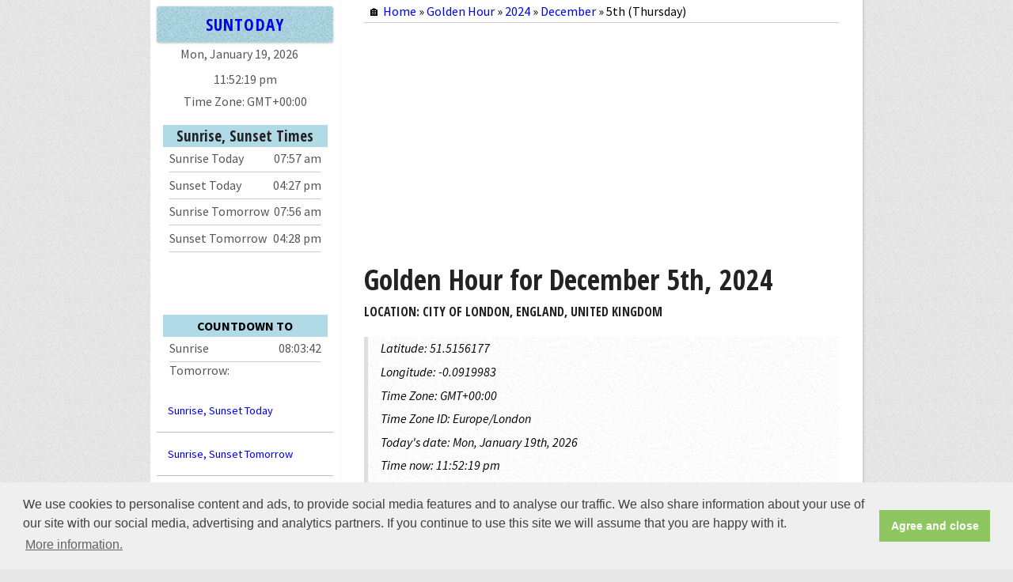

--- FILE ---
content_type: text/html; charset=UTF-8
request_url: https://www.suntoday.org/golden-hour/2024/december/5.html
body_size: 8007
content:
<!DOCTYPE HTML>
<html lang="en">
<head>
<meta charset="utf-8" />
<meta http-equiv="X-UA-Compatible" content="IE=edge,chrome=1">
<meta name="viewport" content="width=device-width, initial-scale=1.0" />
<meta http-equiv="Content-Type" content="text/html; charset=utf-8" />
<meta http-equiv="content-language" content="en" />
<meta name="language" content="en" />
<meta http-equiv="cache-control" content="max-age=0" />
<meta http-equiv="cache-control" content="no-cache" />
<meta http-equiv="expires" content="0" />
<meta http-equiv="expires" content="Tue, 01 Jan 1980 1:00:00 GMT" />
<meta http-equiv="pragma" content="no-cache" />
<title>Golden Hour for December 5th, 2024 | SunToday.org</title>
<meta name=description content="Golden Hour Photography for December 5th, 2024. Golden Hour or Magic Hour - Soft light, best time for photography and cinematography." />
<meta name=keywords content="magic hour, golden hour, photography" />
<meta name=robots content="noodp,noydir" />
<link rel=canonical href="https://www.suntoday.org/golden-hour/2024/december/5.html" />
<meta property="og:title" content="Golden Hour for December 5th, 2024" />
<meta property="og:url" content="https://www.suntoday.org/golden-hour/2024/december/5.html" />
<meta property="og:description" content="Golden Hour Photography for December 5th, 2024. Golden Hour or Magic Hour - Soft light, best time for photography and cinematography." />
<meta property="og:image" content="https://www.suntoday.org/images/sun-today.png" />
<link rel="preconnect" href="https://unpkg.com/">
<link rel="preconnect" href="https://cdn.jsdelivr.net/">
<link rel="preconnect" href="https://fonts.googleapis.com/">
<link rel="preconnect" href="https://fonts.gstatic.com/">
<link rel="preconnect" href="https://fonts.google.com/">
<link rel="preconnect" href="https://www.googletagmanager.com/">
<link rel="preconnect" href="https://api.timezonedb.com/">
<link rel="preconnect" href="https://tile.openstreetmap.org/">
<link rel="preload" fetchpriority="auto" as="image" href="https://tile.openstreetmap.org/8/127/85.png" type="image/png">
<!--[if lte IE 8]><script src="/js/ie/html5shiv.js"></script><![endif]-->
<style type="text/css">
	* {margin:0;padding:0;border:none;}
</style>
<link rel="preload" href="https://fonts.googleapis.com/css?family=Source+Sans+Pro:400,400italic,500,600,700|Open+Sans+Condensed:300,700&display=swap" as="style" onload="this.onload=null;this.rel='stylesheet'">
<!-- <link rel="stylesheet" href="https://unpkg.com/leaflet@1.7.1/dist/leaflet.css" />
<link rel="stylesheet" href="/css/osmglobal.css" />
<link rel="stylesheet" href="/css/auto-complete-search.css" />
<link rel="stylesheet" href="/css/font-awesome.min.css" />
<link rel="stylesheet" href="/css/flag.min.css" /> -->
<link rel="stylesheet" href="/css/mainy.css" />
<!--[if lte IE 8]><link rel="stylesheet" href="/css/ie8.css" /><![endif]-->
<meta name="msvalidate.01" content="2D33ACAFF9F1D0AA29808BB870FE589A" />
<link rel="Shortcut Icon" href="/favicon.ico" type="image/x-icon" />        
<link rel="apple-touch-icon" sizes="57x57" href="/images/apple-icon-57x57.png">
<link rel="apple-touch-icon" sizes="60x60" href="/images/apple-icon-60x60.png">
<link rel="apple-touch-icon" sizes="72x72" href="/images/apple-icon-72x72.png">
<link rel="apple-touch-icon" sizes="76x76" href="/images/apple-icon-76x76.png">
<link rel="apple-touch-icon" sizes="114x114" href="/images/apple-icon-114x114.png">
<link rel="apple-touch-icon" sizes="120x120" href="/images/apple-icon-120x120.png">
<link rel="apple-touch-icon" sizes="144x144" href="/images/apple-icon-144x144.png">
<link rel="apple-touch-icon" sizes="152x152" href="/images/apple-icon-152x152.png">
<link rel="apple-touch-icon" sizes="180x180" href="/images/apple-icon-180x180.png">
<link rel="icon" type="image/png" sizes="192x192"  href="/images/android-icon-192x192.png">
<link rel="icon" type="image/png" sizes="32x32" href="/images/favicon-32x32.png">
<link rel="icon" type="image/png" sizes="96x96" href="/images/favicon-96x96.png">
<link rel="icon" type="image/png" sizes="16x16" href="/images/favicon-16x16.png">
<link rel="manifest" href="/images/manifest.json">
<meta name="msapplication-TileColor" content="#ffffff">
<meta name="msapplication-TileImage" content="/images/ms-icon-144x144.png">
<meta name="theme-color" content="#ffffff">
<!-- Google tag (gtag.js) -->
<script defer src="https://www.googletagmanager.com/gtag/js?id=G-RQV2BZ4TLW"></script>
<script>
  window.dataLayer = window.dataLayer || [];
  function gtag(){dataLayer.push(arguments);}
  gtag('js', new Date());

  gtag('config', 'G-RQV2BZ4TLW');
</script>
<script data-ad-client="ca-pub-3622100587923190" async src="https://pagead2.googlesyndication.com/pagead/js/adsbygoogle.js"></script>
</head>
<body onload="startTime()">
<div id="content">
<div class="inner">
<div class="breakcum">&#x1F3E0; <a href="/" title="Sunrise, Sunset Times Today">Home</a> &#xbb; <a href="/sunrise-sunset/magic-hour.html" title="Golden Hour Today">Golden Hour</a> &#xbb; <a href="/golden-hour/2024.html" title="Golden Hour 2024">2024</a> &#xbb; <a href="/golden-hour/2024/december.html" title="Golden Hour December 2024">December</a> &#xbb; 5th (Thursday)</div>
<div class="adsheader">
<script async src="//pagead2.googlesyndication.com/pagead/js/adsbygoogle.js"></script>
<!-- wikidates_1 -->
	 <ins class="adsbygoogle"
     style="display:block"
     data-full-width-responsive="true"
     data-ad-client="ca-pub-3622100587923190"
     data-ad-slot="2894099461"
     data-ad-format="auto"></ins>
<script>
(adsbygoogle = window.adsbygoogle || []).push({});
</script>
</div>
<article class="box post post-excerpt">
<header>
<h1>Golden Hour for December 5th, 2024</h1>
<p>Location: City of London, England, United Kingdom</p>
<blockquote>	
<p>Latitude: 51.5156177</p>
<p>Longitude: -0.0919983</p>
<p>Time Zone: GMT+00:00</p>
<p>Time Zone ID: Europe/London</p>
<p></i> Today's date: Mon, January 19th, 2026</p>
<p>Time now: <label id="timesb2"></label></p>
<div id="map" class="osmap"></div>
<div class="osmshowhide"><i class='fa fa-hand-o-right'></i> Click to Show/Hide the Map <i class='fa fa-map-marker'></i></div>
</blockquote>
<div class="space1"></div>
<div class="auto-search-wrapper loupe">
<input type="text" autocomplete="off" id="search" class="full-width" placeholder=" Search your location" />
</div>
<h2>Golden Hour Time for December 5th, 2024</h2>
</header>
<div class="suntinf">
<p><i class="fa fa-sun-o yellow-color"></i> <b>Morning Golden Hour:</b> 07:55 am - 08:50 am<label id="srisedown"></label></p>
<p><i class="fa fa-sun-o yellow-color"></i> <b>Evening Golden Hour:</b> 02:54 pm - 03:50 pm<label id="ssetdown"></label></p>
<p><i class='fa fa-check'></i><label> Select date: <input type="date" timezone="Europe/London" name="goldenhourforday" id="goldenhourforday" min="1900-01-01" max="2100-12-31" value="2024-12-05"></label></p><p><i class='fa fa-hand-o-right'></i> <a href="/sunrise-sunset/magic-hour.html" title="Golden Hour Today">Golden Hour Today</a></p>
<p><i class='fa fa-hand-o-right'></i> <a href="/sunrise-sunset/what-time-is-dawn.html" title="What time is dawn?">What time is dawn?</a></p>
<p><i class='fa fa-hand-o-right'></i> <a href="/sunrise-sunset/what-time-is-dusk.html" title="What time is dusk?">What time is dusk?</a></p>
<p><i class='fa fa-hand-o-right'></i> <a href="/" title="Sunrise, Sunset Times Today">Sunrise, Sunset Times Today</a></p>
<p><i class='fa fa-hand-o-right'></i> <a href="/sunrise-sunset/tomorrow.html" title="Sunrise, Sunset Times Tomorrow">Sunrise, Sunset Times Tomorrow</a></p>
</div>
<div class="clear"></div>
<div class="space"></div>
<h2>Golden Hour Time for next 30 days  in City of London, England, United Kingdom</h2>
<div id="sunlight">
<table>
<tbody>
<tr><th><a href="/golden-hour/2024/december.html" title="Golden Hour for December 2024">Dec 2024</a></th><th>Day</th><th>Morning</th><th>Evening</th></tr>
<tr><td class="colfirst"><a href="/golden-hour/2024/december/4.html" title="Golden Hour for December 4, 2024">Dec 4</a></td><td>Wed</td><td>07:53 am - 08:48 am</td><td>02:55 pm - 03:50 pm</td></tr>
<tr class="tdrts"><td class="colfirst"><a href="/golden-hour/2024/december/5.html" title="Golden Hour for December 5, 2024">Dec 5</a></td><td>Thu</td><td>07:55 am - 08:50 am</td><td>02:54 pm - 03:50 pm</td></tr>
<tr><td class="colfirst"><a href="/golden-hour/2024/december/6.html" title="Golden Hour for December 6, 2024">Dec 6</a></td><td>Fri</td><td>07:56 am - 08:51 am</td><td>02:54 pm - 03:49 pm</td></tr>
<tr class="fe"><td class="colfirst"><a href="/golden-hour/2024/december/7.html" title="Golden Hour for December 7, 2024">Dec 7</a></td><td>Sat</td><td>07:57 am - 08:53 am</td><td>02:53 pm - 03:49 pm</td></tr>
<tr><td class="colfirst"><a href="/golden-hour/2024/december/8.html" title="Golden Hour for December 8, 2024">Dec 8</a></td><td>Sun</td><td>07:58 am - 08:54 am</td><td>02:53 pm - 03:48 pm</td></tr>
<tr class="fe"><td class="colfirst"><a href="/golden-hour/2024/december/9.html" title="Golden Hour for December 9, 2024">Dec 9</a></td><td>Mon</td><td>07:59 am - 08:55 am</td><td>02:52 pm - 03:48 pm</td></tr>
<tr><td class="colfirst"><a href="/golden-hour/2024/december/10.html" title="Golden Hour for December 10, 2024">Dec 10</a></td><td>Tue</td><td>08:00 am - 08:57 am</td><td>02:52 pm - 03:48 pm</td></tr>
<tr class="fe"><td class="colfirst"><a href="/golden-hour/2024/december/11.html" title="Golden Hour for December 11, 2024">Dec 11</a></td><td>Wed</td><td>08:01 am - 08:58 am</td><td>02:51 pm - 03:48 pm</td></tr>
<tr><td class="colfirst"><a href="/golden-hour/2024/december/12.html" title="Golden Hour for December 12, 2024">Dec 12</a></td><td>Thu</td><td>08:02 am - 08:59 am</td><td>02:51 pm - 03:48 pm</td></tr>
<tr class="fe"><td class="colfirst"><a href="/golden-hour/2024/december/13.html" title="Golden Hour for December 13, 2024">Dec 13</a></td><td>Fri</td><td>08:03 am - 09:00 am</td><td>02:51 pm - 03:48 pm</td></tr>
<tr><td class="colfirst"><a href="/golden-hour/2024/december/14.html" title="Golden Hour for December 14, 2024">Dec 14</a></td><td>Sat</td><td>08:04 am - 09:01 am</td><td>02:51 pm - 03:48 pm</td></tr>
<tr class="fe"><td class="colfirst"><a href="/golden-hour/2024/december/15.html" title="Golden Hour for December 15, 2024">Dec 15</a></td><td>Sun</td><td>08:05 am - 09:02 am</td><td>02:51 pm - 03:48 pm</td></tr>
<tr><td class="colfirst"><a href="/golden-hour/2024/december/16.html" title="Golden Hour for December 16, 2024">Dec 16</a></td><td>Mon</td><td>08:06 am - 09:03 am</td><td>02:51 pm - 03:48 pm</td></tr>
<tr class="fe"><td class="colfirst"><a href="/golden-hour/2024/december/17.html" title="Golden Hour for December 17, 2024">Dec 17</a></td><td>Tue</td><td>08:07 am - 09:04 am</td><td>02:51 pm - 03:48 pm</td></tr>
<tr><td class="colfirst"><a href="/golden-hour/2024/december/18.html" title="Golden Hour for December 18, 2024">Dec 18</a></td><td>Wed</td><td>08:07 am - 09:05 am</td><td>02:51 pm - 03:49 pm</td></tr>
<tr class="fe"><td class="colfirst"><a href="/golden-hour/2024/december/19.html" title="Golden Hour for December 19, 2024">Dec 19</a></td><td>Thu</td><td>08:08 am - 09:05 am</td><td>02:52 pm - 03:49 pm</td></tr>
<tr><td class="colfirst"><a href="/golden-hour/2024/december/20.html" title="Golden Hour for December 20, 2024">Dec 20</a></td><td>Fri</td><td>08:09 am - 09:06 am</td><td>02:52 pm - 03:49 pm</td></tr>
<tr class="fe"><td class="colfirst"><a href="/golden-hour/2024/december/21.html" title="Golden Hour for December 21, 2024">Dec 21</a></td><td>Sat</td><td>08:09 am - 09:06 am</td><td>02:52 pm - 03:50 pm</td></tr>
<tr><td class="colfirst"><a href="/golden-hour/2024/december/22.html" title="Golden Hour for December 22, 2024">Dec 22</a></td><td>Sun</td><td>08:10 am - 09:07 am</td><td>02:53 pm - 03:50 pm</td></tr>
<tr class="fe"><td class="colfirst"><a href="/golden-hour/2024/december/23.html" title="Golden Hour for December 23, 2024">Dec 23</a></td><td>Mon</td><td>08:10 am - 09:07 am</td><td>02:53 pm - 03:51 pm</td></tr>
<tr><td class="colfirst"><a href="/golden-hour/2024/december/24.html" title="Golden Hour for December 24, 2024">Dec 24</a></td><td>Tue</td><td>08:10 am - 09:08 am</td><td>02:54 pm - 03:51 pm</td></tr>
<tr class="fe"><td class="colfirst"><a href="/golden-hour/2024/december/25.html" title="Golden Hour for December 25, 2024">Dec 25</a></td><td>Wed</td><td>08:11 am - 09:08 am</td><td>02:55 pm - 03:52 pm</td></tr>
<tr><td class="colfirst"><a href="/golden-hour/2024/december/26.html" title="Golden Hour for December 26, 2024">Dec 26</a></td><td>Thu</td><td>08:11 am - 09:08 am</td><td>02:56 pm - 03:53 pm</td></tr>
<tr class="fe"><td class="colfirst"><a href="/golden-hour/2024/december/27.html" title="Golden Hour for December 27, 2024">Dec 27</a></td><td>Fri</td><td>08:11 am - 09:08 am</td><td>02:56 pm - 03:53 pm</td></tr>
<tr><td class="colfirst"><a href="/golden-hour/2024/december/28.html" title="Golden Hour for December 28, 2024">Dec 28</a></td><td>Sat</td><td>08:11 am - 09:08 am</td><td>02:57 pm - 03:54 pm</td></tr>
<tr class="fe"><td class="colfirst"><a href="/golden-hour/2024/december/29.html" title="Golden Hour for December 29, 2024">Dec 29</a></td><td>Sun</td><td>08:11 am - 09:08 am</td><td>02:58 pm - 03:55 pm</td></tr>
<tr><td class="colfirst"><a href="/golden-hour/2024/december/30.html" title="Golden Hour for December 30, 2024">Dec 30</a></td><td>Mon</td><td>08:11 am - 09:08 am</td><td>02:59 pm - 03:56 pm</td></tr>
<tr class="fe"><td class="colfirst"><a href="/golden-hour/2024/december/31.html" title="Golden Hour for December 31, 2024">Dec 31</a></td><td>Tue</td><td>08:11 am - 09:08 am</td><td>03:00 pm - 03:57 pm</td></tr>
<tr><th><a href="/golden-hour/2025/january.html" title="Golden Hour for January 2025">Jan 2025</a></th><th>Day</th><th>Morning</th><th>Evening</th></tr>
<tr><td class="colfirst"><a href="/golden-hour/2025/january/1.html" title="Golden Hour for January 1, 2025">Jan 1</a></td><td>Wed</td><td>08:11 am - 09:08 am</td><td>03:02 pm - 03:58 pm</td></tr>
<tr class="fe"><td class="colfirst"><a href="/golden-hour/2025/january/2.html" title="Golden Hour for January 2, 2025">Jan 2</a></td><td>Thu</td><td>08:11 am - 09:07 am</td><td>03:03 pm - 03:59 pm</td></tr>
<tr><td class="colfirst"><a href="/golden-hour/2025/january/3.html" title="Golden Hour for January 3, 2025">Jan 3</a></td><td>Fri</td><td>08:11 am - 09:07 am</td><td>03:04 pm - 04:00 pm</td></tr>
</tbody>
</table>
</div>
</article>
<div class="adsheader">
<script async src="//pagead2.googlesyndication.com/pagead/js/adsbygoogle.js"></script>
<!-- wikidates_1 -->
	 <ins class="adsbygoogle"
     style="display:block"
     data-full-width-responsive="true"
     data-ad-client="ca-pub-3622100587923190"
     data-ad-slot="2894099461"
     data-ad-format="auto"></ins>
<script>
(adsbygoogle = window.adsbygoogle || []).push({});
</script>
</div>
<fieldset id="cmt-form">
<p>Your Comment</p>
<form>
<div class="com_text"><textarea cols="45" rows="8" class="com-mess" placeholder="Your Message *"></textarea></div>
<div class="com_inp"><input size="30" type="text" class="com-name" placeholder="Your Name *" /></div>
<div class="com_inp"><input size="30" type="email" class="com-mail" placeholder="Your Email" /></div>
 <div class="com_inp"><input type="submit" value="Comment" class="com-submit" id_page="/golden-hour/2024/december/5.html" uip="18.224.170.128" /></div>
</form>
</fieldset>
<!-- <fieldset id="comment-area">	
	<ul id="com-list"> -->
	<!-- 	</ul>
</fieldset> -->
</div>
</div>
<div id="overlay">
  <div class="cv-spinner">
    <span class="spinner"></span>
  </div>
</div>
<div id="sidebar">
<div id="logo"><h3><a href="/" title="Sunrise and sunset times today">SUNTODAY</a></h3></div>
<div class="todayG">Mon, January 19, 2026</div>
<div id="timesb"></div>
<div id="zonesb">Time Zone:  GMT+00:00</div><div id="td-sunsb">		
<header>
<h3>Sunrise, Sunset Times</h3>
</header>
<div class="tdsunsb"><span>Sunrise Today</span><p>07:57 am</p></div>
<div class="tdsunsb"><span>Sunset Today</span><p>04:27 pm</p></div>
<div class="tdsunsb"><span>Sunrise Tomorrow</span><p>07:56 am</p></div>
<div class="tdsunsb"><span>Sunset Tomorrow</span><p>04:28 pm</p></div>
<div class="clear"></div>
</div>
<div id="up-sunsb">
<header>Countdown to</header>
<div class="upsunsb"><span>Sunrise Tomorrow:</span><p id="NextSunTimes"></p></div>
</div>
<nav id="nav">
	<ul>
		<li><a href="/">Sunrise, Sunset Today</a></li>
		<li><a href="/sunrise-sunset/tomorrow.html">Sunrise, Sunset Tomorrow</a></li>
		<li><a href="/sunrise-sunset/magic-hour.html">Magic Hour/Golden Hour</a></li>
		<li><a href="/sunrise-sunset/what-time-is-dawn.html">What time is Dawn?</a></li>
		<li><a href="/sunrise-sunset/what-time-is-dusk.html">What time is Dusk?</a></li>
		<li><a href="/sunrise-sunset/2026.html">Sunrise, Sunset 2026</a></li>
		<li><a href="/sunrise-sunset/2026/january.html">Sunrise, Sunset January 2026</a></li><li><a href="/sunrise-sunset/2026/february.html">Sunrise, Sunset February 2026</a></li>		
		<li><a href="/sunrise-sunset/2027.html">Sunrise, Sunset 2027</a></li>
	</ul>
</nav>
<div id="copyright">
	<p>&copy; 2026 SunToday.org</p><p>All rights reserved</p>
	<p><a href="/terms.html">Terms of use</a> | <a href="/privacy.html">Privacy & Policy</a> | <a href="/cookie-policy.html">Cookie Policy</a></p>
</div>
</div>
<script defer type="text/javascript">
function startTime() {
	var ss_date = new Date("Jan 20, 2026 00:00:01").getTime();
	var cur_timezone = '0';
	var d = new Date();
	var localTime = d.getTime();
	var localOffset = d.getTimezoneOffset() * 60000;
	var utc = localTime + localOffset;
	var offset = cur_timezone;
	var local = utc + (3600000*offset);
    var today = new Date(local);
	var h = today.getHours();
    var m = today.getMinutes();
    var s = today.getSeconds();
    var ms = today.getMilliseconds();
    var ampm = h >= 12 ? 'pm' : 'am';
	h = h % 12;
	h = h ? h : 12;
    m = m < 10 ? '0' + m : m;
    s = s < 10 ? '0' + s : s;
    var h_check = today - ss_date;
    if (h_check > 0) {
    	setTimeout(function(){
		location.reload(true);
		}, 1000);
    }
	document.getElementById('timesb').innerHTML =
    h + ":" + m + ":" + s + " " + ampm;
    document.getElementById('timesb2').innerHTML =
    h + ":" + m + ":" + s + " " + ampm;
    var t = setTimeout(startTime, 1000);
}
</script>
<script defer type="text/javascript">
var countDownSunsb=new Date("Jan 20, 2026 07:56:01").getTime(),cur_timezone="0",xsb=setInterval(function(){var e=new Date,t=e.getTime(),n=6e4*e.getTimezoneOffset(),o=new Date(t+n+36e5*cur_timezone).getTime(),e=countDownSunsb-o,t=(Math.floor(e/864e5),("0"+(t=Math.floor(e%864e5/36e5))).slice(-2)),n=("0"+(n=Math.floor(e%36e5/6e4))).slice(-2),o=("0"+(o=Math.floor(e%6e4/1e3))).slice(-2);document.getElementById("NextSunTimes").innerHTML=t+":"+n+":"+o,e<0&&(setTimeout(function(){location.reload(!0)},5e3),new Audio("/audio/ring.mp3").play(),clearInterval(xsb),document.getElementById("NextSunTimes").innerHTML="&#128266;")},1e3);
</script><script type="text/javascript" src="/js/jquery-3.6.1.min.js"></script>
<script type="text/javascript" src="/js/jquery.min.js"></script>
<script type="text/javascript" src="/js/skel.min.js"></script>
<script type="text/javascript" src="/js/util.js"></script>
<!--[if lte IE 8]><script defer type="text/javascript" src="/js/ie/respond.min.js"></script><![endif]-->
<script type="text/javascript" src="/js/main.js"></script>
<script type="text/javascript" src="/js/comment.js"></script>
<script type="text/javascript" src="/js/ajax.js"></script>
<script type="text/javascript" src="/js/cookieconsent.min.js"></script>
<script type="text/javascript" src="/js/cha_date.js"></script>
<script type="text/javascript" src="/js/leaflet.js"></script>
<script type="text/javascript" src="https://cdn.jsdelivr.net/gh/tomik23/autocomplete@1.8.6/dist/js/autocomplete.min.js"></script>
<script type="text/javascript" src='https://platform-api.sharethis.com/js/sharethis.js#property=654bab2b043d5c0012cc73db&product=sop' async='async'></script>
<script defer type="text/javascript">
	window.addEventListener("load", function(){
	window.cookieconsent.initialise({
	  "palette": {
	    "popup": {
	      "background": "#efefef",
	      "text": "#404040"
	    },
	    "button": {
	      "background": "#8ec760",
	      "text": "#ffffff"
	    }
	  },
	  "content": {
	    "message": "We use cookies to personalise content and ads, to provide social media features and to analyse our traffic. We also share information about your use of our site with our social media, advertising and analytics partners. If you continue to use this site we will assume that you are happy with it.",
	    "dismiss": "Agree and close",
	    "link": "More information.",
		"href": "https://www.suntoday.org/cookie-policy.html"
	  }
	})});
</script>
<script async src="https://fundingchoicesmessages.google.com/i/pub-3622100587923190?ers=1" nonce="fMHyJNtk02EWbqxfnEr7Ig"></script><script nonce="fMHyJNtk02EWbqxfnEr7Ig">(function() {function signalGooglefcPresent() {if (!window.frames['googlefcPresent']) {if (document.body) {const iframe = document.createElement('iframe'); iframe.style = 'width: 0; height: 0; border: none; z-index: -1000; left: -1000px; top: -1000px;'; iframe.style.display = 'none'; iframe.name = 'googlefcPresent'; document.body.appendChild(iframe);} else {setTimeout(signalGooglefcPresent, 0);}}}signalGooglefcPresent();})();</script>
<!-- Google tag (gtag.js) -->
<script async src="https://www.googletagmanager.com/gtag/js?id=G-RQV2BZ4TLW"></script>
<script>
  window.dataLayer = window.dataLayer || [];
  function gtag(){dataLayer.push(arguments);}
  gtag('js', new Date());

  gtag('config', 'G-RQV2BZ4TLW');
</script>
<script defer type="text/javascript">
function writeCookie(name,value,days) {
  var date, expires, secure, HttpOnly;
  value = value.toString();
  value = encodeURI(value);
  // value = value.replace(/'/g, "\\'");
  if (days) {
      date = new Date();
      date.setTime(date.getTime()+(days*24*60*60*1000));
      expires = "; expires=" + date.toGMTString();
          }else{
      expires = "";
  }
  document.cookie = name + "=" + value + expires + "; path=/"; secure
  }

function readCookie(name) {
    var i, c, ca, nameEQ = name + "=";
    ca = document.cookie;
    ca = decodeURI(ca);
    ca = ca.split(';');
    for(i=0;i < ca.length;i++) {
        c = ca[i];
        while (c.charAt(0)==' ') {
            c = c.substring(1,c.length);
        }
        if (c.indexOf(nameEQ) == 0) {
            return c.substring(nameEQ.length,c.length);
        }
    }
    return '';
}

$(document).ready(function() {
  $(".osmshowhide").click(function(){
    $(".osmap").slideToggle();
    var hide_or_show = readCookie("is_show_map");
    hide_or_show = Math.abs(hide_or_show - 1);
    (hide_or_show) ? writeCookie('is_show_map',hide_or_show,30) : writeCookie('is_show_map',"0",30);
    });
  $(".butfmonth").click(function(){
    document.getElementById("onemonth").style.display = "block";
    document.getElementById("fullyear").style.display = "none";
    });
  $(".butfyear").click(function(){
    document.getElementById("onemonth").style.display = "none";
    document.getElementById("fullyear").style.display = "block";
    });
});

new Autocomplete("search", {
  selectFirst: true,
  insertToInput: true,
  cache: true,
  howManyCharacters: 2,

  onSearch: ({ currentValue }) => {
    const osmurl = decodeURIComponent(readCookie('osmurl'));
    const api = `${osmurl}search?format=geojson&addressdetails=1&accept-language=en-US&extratags=1&limit=5&q=${encodeURI(
      currentValue
    )}`;

    return new Promise((resolve) => {
      fetch(api)
        .then((response) => response.json())
        .then((data) => {
          resolve(data.features);
        })
        .catch((error) => {
          console.error(error);
        });
    });
  },

  onResults: ({ currentValue, matches, template }) => {
    const regex = new RegExp(currentValue, "gi");

    return matches === 0
      ? template
      : matches
          .map((element) => {
            return `
                <li>
                  <p>
                    ${element.properties.display_name.replace(
                      regex,
                      (str) => `<b>${str}</b>`
                    )}
                  </p>
                </li> `;
          })
          .join("");
  },

  onSubmit: ({ object }) => {

    map.eachLayer(function (layer) {
      if (!!layer.toGeoJSON) {
        map.removeLayer(layer);
      }
    });

    if (readCookie('searched') !== "YES") {writeCookie('searched',"YES",30);}

    const { display_name } = object.properties;
    const [lng, lat] = object.geometry.coordinates;
    const { place_rank } = object.properties;
    (display_name) ? writeCookie('full_addr',display_name,30) : writeCookie('full_addr',"",30);

          elt = Number(lat).toFixed(6);
          eln = Number(lng).toFixed(6);
      var condidate = getdms(elt,!0) + ", " + getdms(eln,!1);

    const marker = L.marker([lat, lng], {
      title: display_name,
    });

    marker.addTo(map).bindPopup(display_name + "<br>" + condidate).openPopup();

    map.setView([lat, lng], place_rank);

    sm(lat,lng,place_rank);
const osmurl = decodeURIComponent(readCookie('osmurl'));
const addr = `${osmurl}reverse?format=json&accept-language=en-US&lat=${encodeURI(
lat)}&lon=${encodeURI(lng)}`;

const timezoneapi = decodeURIComponent(readCookie('timezoneapi'));
const addr2 = `https://api.timezonedb.com/v2.1/get-time-zone?key=${timezoneapi}&format=json&by=position&lat=${encodeURI(
lat)}&lng=${encodeURI(lng)}`;

let place_addr;
let place_tz;

fetch(addr)
  .then(blob => blob.json())
  .then(data => handleDates(data));

fetch(addr2)
  .then(tz => tz.json())
  .then(tzd => handleTimes(tzd));

function handleDates(data) {
    place_addr = data;
    show_addr = place_addr.display_name;
    // writeCookie('full_addr',show_addr,30);
    (lat) ? writeCookie('latitude',lat,30) : writeCookie('latitude',"",30);
    (lng) ? writeCookie('longitude',lng,30) : writeCookie('longitude',"",30);
    mmr.setPopupContent(show_addr + "<br>" + getdms(lat, !0) + ', ' + getdms(lng, !1)).openPopup();

}

function handleTimes(tzd) {
    place_tz = tzd;
    (place_tz) ? writeCookie('place_tz',place_tz,30) : writeCookie('place_tz',"",30);
    show_tz = place_tz.zoneName;
    (show_tz) ? writeCookie('show_tz',show_tz,30) : writeCookie('show_tz',"",30);
    ctry_code = place_tz.countryCode;
    (ctry_code) ? writeCookie('ctry_code',ctry_code,30) : writeCookie('ctry_code',"",30);
    ctry_name = place_tz.countryName;
    (ctry_name) ? writeCookie('ctry_name',ctry_name,30) : writeCookie('ctry_name',"",30);
    region_name = place_tz.regionName;
    (region_name) ? writeCookie('region_name',region_name,30) : writeCookie('region_name',"",30);
    city_name = place_tz.cityName;
    (city_name) ? writeCookie('city_name',city_name,30) : writeCookie('city_name',"",30);
    abbre = place_tz.abbreviation;
    (abbre) ? writeCookie('abbre',abbre,30) : writeCookie('abbre',"",30);
    tz_offset = place_tz.gmtOffset;
    (tz_offset) ? writeCookie('tz_offset',tz_offset,30) : writeCookie('tz_offset',"",30);
    dst = place_tz.dst;
    (dst) ? writeCookie('dst',dst,30) : writeCookie('dst',"",30);
    timestampz = place_tz.timestamp;
    (timestampz) ? writeCookie('timestampz',timestampz,30) : writeCookie('timestampz',"",30);
    abbreviation = place_tz.abbreviation;
    (abbreviation) ? writeCookie('abbreviation',abbreviation,30) : writeCookie('abbreviation',"",30);
}

$.ajax({
      async:true,
      beforeSend: function() {
        setTimeout(function(){
          $("#overlay").fadeIn(300);
        },500);
      },
      success:function(){
        writeCookie('add_location',"1",30);
        // writeCookie("is_show_map","1",30);
        setTimeout(function(){
        	window.location.reload(true);
    	  },2000);
      }
      });
},

  onSelectedItem: ({ index, element, object }) => {
    // console.log("onSelectedItem:", { index, element, object });
  },

  noResults: ({ currentValue, template }) =>
    template(`<li>No results found: "${currentValue}"</li>`),
});

const config = {
  minZoom: 1,
  maxZoom: 18,
  zoomControl: false,
};

var zoom;
var lat;
var lng;

const c_zm = readCookie('zoom');
if (c_zm) {
  zoom = c_zm;
}
else {
  zoom = 8;
}

const c_lat = readCookie('latitude');
if (c_lat) {
  lat = c_lat;
}
else {
  lat = "51.5156177";
  lng = "-0.0919983";
}

const c_lng = readCookie('longitude');
if (c_lng) {
  lng = c_lng;
}
else {
  lat = "51.5156177";
  lng = "-0.0919983";
}

const map = L.map("map", config).setView([lat, lng], zoom);
var mmr = L.marker([lat, lng]);
    mmr.bindPopup(decodeURIComponent(readCookie('full_addr').replace(/\+/g, ' ')) + "<br>" + getdms(readCookie('latitude'), !0) + ', ' + getdms(readCookie('longitude'), !1));
    mmr.addTo(map).openPopup();
L.tileLayer("https://tile.openstreetmap.org/{z}/{x}/{y}.png", {
  attribution:
    '&copy; <a href="https://www.openstreetmap.org/copyright">OpenStreetMap</a> contributors',
}).addTo(map);
L.control.zoom({
    position: 'bottomright'
}).addTo(map);
sm(lat,lng,zoom);

    function isll(num) {
    var val = parseFloat(num);
    if (!isNaN(val) && val <= 90 && val >= -90)
        return true;
    else
        return false;
    }

    function dec2dms(e,t) {
    document.getElementById("dms-lat").innerHTML = getdms(e, !0), document.getElementById("dms-lng").innerHTML = getdms(t, !1)
    }
    function getdms(e, t) {
    var n = 0, m = 0, l = 0, a = "X";
    return a = t && 0 > e ? "S" : !t && 0 > e ? "W" : t ? "N" : "E", d = Math.abs(e), n = Math.floor(d), l = 3600 * (d - n), m = Math.floor(l / 60), l = Math.round(1e4 * (l - 60 * m)) / 1e4, n + "&deg; " + m + "' " + l + "'' " + a
    }

    function sm(lt,ln,zm) {
        setui(lt,ln,zm);
        mmr.setLatLng(L.latLng(lt,ln));
        map.setView([lt,ln], zm);
        (zm) ? writeCookie('zoom',zm,30) : writeCookie('zoom',"0",30);
    }

    function setui(lt,ln,zm) {
        lt = Number(lt).toFixed(6);
        ln = Number(ln).toFixed(6);
    }
</script><script defer type="text/javascript">
function makeExternal(e){var t=e.getAttribute("href"),o=window.location.hostname.toLowerCase(),l=new RegExp("^(?:(?:f|ht)tp(?:s)?:)?//(?:[^@]+@)?([^:/]+)","im"),l=t.match(l);(l?l[1].toString():t.indexOf(":")<0?o:"").toLowerCase()!=o&&(e.setAttribute("target","_blank"),e.setAttribute("rel","nofollow noopener"))}for(var l=0,links=document.querySelectorAll("a"),ll=links.length;l<ll;++l)makeExternal(links[l]);var show_or_hide="0";document.getElementById("map").style.display="1"==show_or_hide?"block":"none";
</script>
</body>
</html>

--- FILE ---
content_type: text/html; charset=utf-8
request_url: https://www.google.com/recaptcha/api2/aframe
body_size: 264
content:
<!DOCTYPE HTML><html><head><meta http-equiv="content-type" content="text/html; charset=UTF-8"></head><body><script nonce="iyIt3u6lelWr2-c2sUpzDg">/** Anti-fraud and anti-abuse applications only. See google.com/recaptcha */ try{var clients={'sodar':'https://pagead2.googlesyndication.com/pagead/sodar?'};window.addEventListener("message",function(a){try{if(a.source===window.parent){var b=JSON.parse(a.data);var c=clients[b['id']];if(c){var d=document.createElement('img');d.src=c+b['params']+'&rc='+(localStorage.getItem("rc::a")?sessionStorage.getItem("rc::b"):"");window.document.body.appendChild(d);sessionStorage.setItem("rc::e",parseInt(sessionStorage.getItem("rc::e")||0)+1);localStorage.setItem("rc::h",'1768866737939');}}}catch(b){}});window.parent.postMessage("_grecaptcha_ready", "*");}catch(b){}</script></body></html>

--- FILE ---
content_type: application/javascript; charset=utf-8
request_url: https://fundingchoicesmessages.google.com/f/AGSKWxUkGlyaOMu1r6hHgeEFDYyktVsSgBs9qWWCAZwwsypncYYHeKtMBNfEyN3vaAcNLU50d63loTqED56cinpQPvB_TbGT8oSXBV4qEmuUFZqugP9Q0lGLckQuKK8BreyyEnXorsf0VNfsUUSMMC0iesiDN-j6KlbMaH63I7pjUUdafAuPMgQ34IgBG7C0/__commonAD./spcjs.php/rightads.&ad_number=/adnetwork_
body_size: -1292
content:
window['22366741-8dbd-4894-b889-219ab12ebf34'] = true;

--- FILE ---
content_type: application/javascript
request_url: https://www.suntoday.org/js/main.js
body_size: 479
content:
!function(i){skel.breakpoints({desktop:"(min-width: 737px)",wide:"(min-width: 1201px)",narrow:"(min-width: 737px) and (max-width: 1200px)",narrower:"(min-width: 737px) and (max-width: 1000px)",mobile:"(max-width: 736px)"}),i(function(){var e=i(window),n=i("body"),o=i(document);n.addClass("is-loading"),e.on("load",function(){n.removeClass("is-loading")}),i("form").placeholder(),skel.on("+mobile -mobile",function(){i.prioritize(".important\\28 mobile\\29",skel.breakpoint("mobile").active)});var s,t=i("#sidebar, #content");e.on("resize",function(){window.clearTimeout(s),s=window.setTimeout(function(){t.css("min-height",o.height())},100)}).on("load",function(){e.trigger("resize")}).trigger("resize"),i('<div id="titleBar"><a aria-label="menu" href="#sidebar" class="toggle"></a><span class="title">'+i("#logo").html()+"</span></div>").appendTo(n),i("#sidebar").panel({delay:500,hideOnClick:!0,hideOnSwipe:!0,resetScroll:!0,resetForms:!0,side:"left",target:n,visibleClass:"sidebar-visible"}),"wp"==skel.vars.os&&skel.vars.osVersion<10&&i("#titleBar, #sidebar, #main").css("transition","none")})}(jQuery);